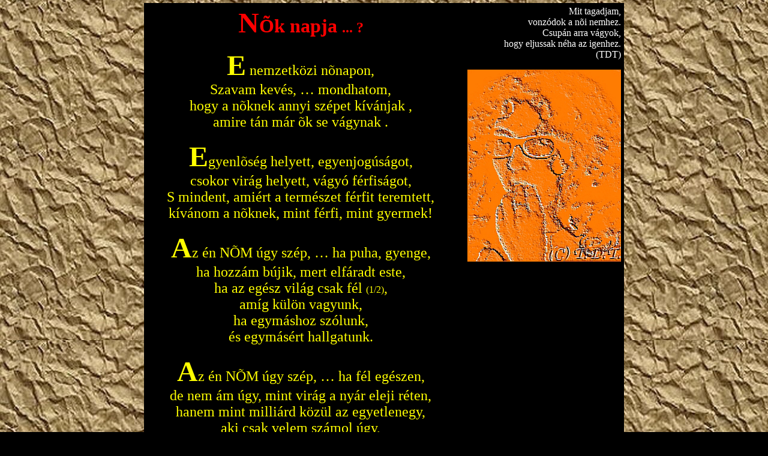

--- FILE ---
content_type: text/html
request_url: http://www.titoktan.hu/_raktar/Nok-napja.htm
body_size: 1962
content:
<title>N&otilde;k napja ... ?</title>
<script language="JavaScript">
<!--




<!--
function MM_reloadPage(init) {  //reloads the window if Nav4 resized
  if (init==true) with (navigator) {if ((appName=="Netscape")&&(parseInt(appVersion)==4)) {
    document.MM_pgW=innerWidth; document.MM_pgH=innerHeight; onresize=MM_reloadPage; }}
  else if (innerWidth!=document.MM_pgW || innerHeight!=document.MM_pgH) location.reload();
}
MM_reloadPage(true);
// -->
//-->
</script>
<body bgcolor="#000000" vlink="#00CCCC" alink="#0099FF" text="#FFFFFF" link="#00CCFF" leftmargin="5" topmargin="5" marginwidth="5" marginheight="5" background="../index_b_images/hatter-gyurott.jpg">
<table width="63%" border="0" cellspacing="0" cellpadding="5" height="988" align="center">
  <tr>
    <td valign="top" width="696" height="1160" bgcolor="#000000"> 
      <p align="center"><font face="Monotype Corsiva" color="#FFFF00" size="6"><b><font size="7" color="#FF0000">N</font><font color="#FF0000">&Otilde;k 
        napja </font></b><font color="#FF0000"><font size="5"><b>... ?</b></font></font></font></p>
      <font size="4" face="Monotype Corsiva" color="#FFFF00"><font size="4" face="Monotype Corsiva" color="#FFFF00"><font face="Monotype Corsiva" size="7" color="#FFFF00"></font></font></font> 
      <div align="center"> 
        <p><font size="4" face="Monotype Corsiva" color="#FFFF00"><font size="5"><b><font size="7">E</font></b> 
          nemzetk&ouml;zi n&otilde;napon,</font><font face="Monotype Corsiva" size="7" color="#FFFF00"></font><font size="5"><br>
          Szavam kev&eacute;s, &#133; mondhatom,<br>
          hogy a n&otilde;knek annyi sz&eacute;pet k&iacute;v&aacute;njak ,<br>
          amire t&aacute;n m&aacute;r &otilde;k se v&aacute;gynak .<br>
          </font></font></p>
        <p><font size="4" face="Monotype Corsiva" color="#FFFF00"><font size="5"><b><font size="7">E</font></b>gyenl&otilde;s&eacute;g 
          helyett, egyenjog&uacute;s&aacute;got,<br>
          csokor vir&aacute;g helyett, v&aacute;gy&oacute; f&eacute;rfis&aacute;got, 
          <br>
          S mindent, ami&eacute;rt a term&eacute;szet f&eacute;rfit teremtett,<br>
          k&iacute;v&aacute;nom a n&otilde;knek, mint f&eacute;rfi, mint gyermek!<br>
          </font></font></p>
        <p><font color="#FFFF00" size="5" face="Monotype Corsiva"><b><font size="7">A</font></b>z 
          &eacute;n N&Otilde;M &uacute;gy sz&eacute;p, &#133; ha puha, gyenge,<br>
          ha hozz&aacute;m b&uacute;jik, mert elf&aacute;radt este,<br>
          ha az eg&eacute;sz vil&aacute;g csak f&eacute;l <font size="3">(1/2)</font>,<br>
          am&iacute;g k&uuml;l&ouml;n vagyunk,<br>
          ha egym&aacute;shoz sz&oacute;lunk,<br>
          &eacute;s egym&aacute;s&eacute;rt hallgatunk.</font></p>
        <p><font color="#FFFF00" size="5" face="Monotype Corsiva"><b><font size="7">A</font></b>z 
          &eacute;n N&Otilde;M &uacute;gy sz&eacute;p, &#133; ha f&eacute;l eg&eacute;szen,<br>
          de nem &aacute;m &uacute;gy, mint vir&aacute;g a ny&aacute;r eleji r&eacute;ten,<br>
          hanem mint milli&aacute;rd k&ouml;z&uuml;l az egyetlenegy,<br>
          aki csak velem sz&aacute;mol &uacute;gy, <br>
          hogy EGY meg EGY az EGY <font size="3">(1+1=1)</font>!</font></p>
        <p><font color="#FFFF00" size="5" face="Monotype Corsiva"><b><font size="7">A</font></b>z 
          &eacute;n N&Otilde;M &uacute;gy sz&eacute;p, &#133; ha simogat a hangja,<br>
          ha &oacute;vom a vesz&eacute;lyt&otilde;l, &eacute;s &otilde; ezt hagyja!<br>
          Mert a n&otilde; &eacute;s a f&eacute;rfi nem sz&aacute;mtan, nem egyszeregy,<br>
          Csak EGY&Uuml;TT <font color="#000000">-</font> j&ouml;n ki az &ouml;sszeg, 
          hogy EGY+EGY=EGY!</font></p>
        <p><font color="#FFFF00" size="5" face="Monotype Corsiva"><b><font size="4" face="Monotype Corsiva" color="#FFFF00"><font face="Monotype Corsiva" size="7" color="#FFFF00"><b><font color="#FF0000"><img src="images/JIN-JANG-k.jpg" width="180" height="180" align="left"></font></b></font></font><font size="7">&Iacute;</font></b>m 
          &aacute;tadom a csokromat k&eacute;rem.<br>
          Benne minden vir&aacute;gsz&aacute;l helyett, <br>
          a h&ouml;lgyeket dics&eacute;rem,<br>
          S mit k&iacute;v&aacute;nhatn&eacute;k e j&oacute;sorsnyi &eacute;leten,<br>
          Minden n&otilde; &#133; mert f&eacute;l <font size="3">(1/2)</font>, 
          <br>
          egy m&aacute;sik f&eacute;llel eg&eacute;sz legyen!</font><font size="4" face="Monotype Corsiva" color="#FFFF00"><font size="5"> 
          </font></font><font size="5" face="Monotype Corsiva" color="#FFFF00"><br>
          </font><font size="4" face="Monotype Corsiva" color="#FFFF00"></font></p>
      </div>
      <div align="center"><font face="Monotype Corsiva" size="7" color="#FFFF00"><b><font color="#FF0000">U</font></b></font><font face="Monotype Corsiva" size="6" color="#FF0000">t&oacute;hang:</font></div>
      <div align="center"><font face="Monotype Corsiva" size="5" color="#FF0000"><b><font size="7">S</font></b> 
        l&aacute;m, az eredm&eacute;ny ott szunnyad mindenkiben,</font></div>
      <div align="center"><font face="Monotype Corsiva" size="5" color="#FF0000">ha 
        a k&eacute;t NEM helyett n&eacute;ha,</font></div>
      <div align="center"><font face="Monotype Corsiva" size="5" color="#FF0000">annyit 
        mondsz halkan, hogy &quot;IGEN&quot;!</font><br>
      </div>
      <p align="right"><font color="#FF0000" face="Monotype Corsiva">(T.D.T.)</font> 
      </p>
      </td>
    <td valign="top" width="272" height="1160" bgcolor="#000000"> 
      <p align="right"><font face="Monotype Corsiva" color="#FFFF00" size="6"><font size="7" color="#FFFFFF"><font size="3">Mit 
        tagadjam,<br>
        vonz&oacute;dok a n&otilde;i nemhez.<br>
        Csup&aacute;n arra v&aacute;gyok,<br>
        hogy eljussak n&eacute;ha az igenhez.<br>
        (TDT)</font> </font></font></p>
      <p align="right"><font size="4" face="Monotype Corsiva" color="#FFFF00"><font size="4" face="Monotype Corsiva" color="#FFFF00"><font face="Monotype Corsiva" size="7" color="#FFFF00"><b><img src="images/BKati-festm-relief.jpg" width="256" height="320" align="right"></b></font></font></font></p>
    </td>
  </tr>
</table>

<div align="center">
  <table width="63%" border="3" align="center" bgcolor="#666666" bordercolor="#333333">
    <tr> 
      <td width="40%" bgcolor="#FFCC66"> 
        <div align="center"><font face="Times New Roman, Times, serif"><b><a href="http://www.titoktan.hu/blogTDT.php"><font color="#FF0000">Vissza 
          a bloGondolatok oldalra!</font></a></b></font></div>
      </td>
      <td width="38%" bgcolor="#FFCC33"> 
        <div align="center"><b><font face="Times New Roman, Times, serif"><b><a href="http://www.titoktan.hu/_raktar/Versek.htm"><font color="#FF0000">Vissza 
          a &quot;Versek&quot; oldalra!</font></a></b></font><font color="#FFFF00" face="Times New Roman, Times, serif"> 
          </font></b></div>
      </td>
    </tr>
  </table>
</div>
